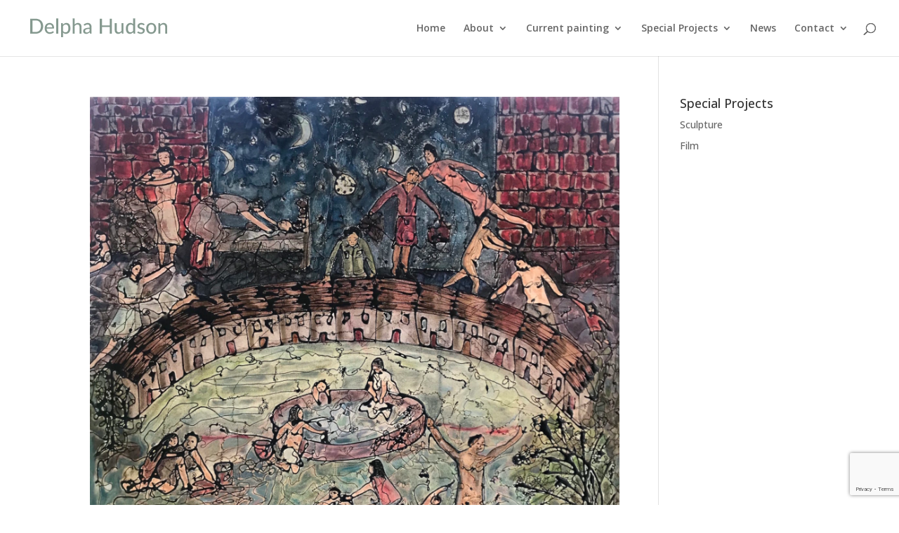

--- FILE ---
content_type: text/html; charset=utf-8
request_url: https://www.google.com/recaptcha/api2/anchor?ar=1&k=6Lfqk7UZAAAAAGnjQ52DXJ2tE_ueH5qqedi-KkyU&co=aHR0cHM6Ly93d3cuZGVscGhhaHVkc29uYXJ0aXN0LmNvLnVrOjQ0Mw..&hl=en&v=N67nZn4AqZkNcbeMu4prBgzg&size=invisible&anchor-ms=20000&execute-ms=30000&cb=5fw1m1x8pcyv
body_size: 48905
content:
<!DOCTYPE HTML><html dir="ltr" lang="en"><head><meta http-equiv="Content-Type" content="text/html; charset=UTF-8">
<meta http-equiv="X-UA-Compatible" content="IE=edge">
<title>reCAPTCHA</title>
<style type="text/css">
/* cyrillic-ext */
@font-face {
  font-family: 'Roboto';
  font-style: normal;
  font-weight: 400;
  font-stretch: 100%;
  src: url(//fonts.gstatic.com/s/roboto/v48/KFO7CnqEu92Fr1ME7kSn66aGLdTylUAMa3GUBHMdazTgWw.woff2) format('woff2');
  unicode-range: U+0460-052F, U+1C80-1C8A, U+20B4, U+2DE0-2DFF, U+A640-A69F, U+FE2E-FE2F;
}
/* cyrillic */
@font-face {
  font-family: 'Roboto';
  font-style: normal;
  font-weight: 400;
  font-stretch: 100%;
  src: url(//fonts.gstatic.com/s/roboto/v48/KFO7CnqEu92Fr1ME7kSn66aGLdTylUAMa3iUBHMdazTgWw.woff2) format('woff2');
  unicode-range: U+0301, U+0400-045F, U+0490-0491, U+04B0-04B1, U+2116;
}
/* greek-ext */
@font-face {
  font-family: 'Roboto';
  font-style: normal;
  font-weight: 400;
  font-stretch: 100%;
  src: url(//fonts.gstatic.com/s/roboto/v48/KFO7CnqEu92Fr1ME7kSn66aGLdTylUAMa3CUBHMdazTgWw.woff2) format('woff2');
  unicode-range: U+1F00-1FFF;
}
/* greek */
@font-face {
  font-family: 'Roboto';
  font-style: normal;
  font-weight: 400;
  font-stretch: 100%;
  src: url(//fonts.gstatic.com/s/roboto/v48/KFO7CnqEu92Fr1ME7kSn66aGLdTylUAMa3-UBHMdazTgWw.woff2) format('woff2');
  unicode-range: U+0370-0377, U+037A-037F, U+0384-038A, U+038C, U+038E-03A1, U+03A3-03FF;
}
/* math */
@font-face {
  font-family: 'Roboto';
  font-style: normal;
  font-weight: 400;
  font-stretch: 100%;
  src: url(//fonts.gstatic.com/s/roboto/v48/KFO7CnqEu92Fr1ME7kSn66aGLdTylUAMawCUBHMdazTgWw.woff2) format('woff2');
  unicode-range: U+0302-0303, U+0305, U+0307-0308, U+0310, U+0312, U+0315, U+031A, U+0326-0327, U+032C, U+032F-0330, U+0332-0333, U+0338, U+033A, U+0346, U+034D, U+0391-03A1, U+03A3-03A9, U+03B1-03C9, U+03D1, U+03D5-03D6, U+03F0-03F1, U+03F4-03F5, U+2016-2017, U+2034-2038, U+203C, U+2040, U+2043, U+2047, U+2050, U+2057, U+205F, U+2070-2071, U+2074-208E, U+2090-209C, U+20D0-20DC, U+20E1, U+20E5-20EF, U+2100-2112, U+2114-2115, U+2117-2121, U+2123-214F, U+2190, U+2192, U+2194-21AE, U+21B0-21E5, U+21F1-21F2, U+21F4-2211, U+2213-2214, U+2216-22FF, U+2308-230B, U+2310, U+2319, U+231C-2321, U+2336-237A, U+237C, U+2395, U+239B-23B7, U+23D0, U+23DC-23E1, U+2474-2475, U+25AF, U+25B3, U+25B7, U+25BD, U+25C1, U+25CA, U+25CC, U+25FB, U+266D-266F, U+27C0-27FF, U+2900-2AFF, U+2B0E-2B11, U+2B30-2B4C, U+2BFE, U+3030, U+FF5B, U+FF5D, U+1D400-1D7FF, U+1EE00-1EEFF;
}
/* symbols */
@font-face {
  font-family: 'Roboto';
  font-style: normal;
  font-weight: 400;
  font-stretch: 100%;
  src: url(//fonts.gstatic.com/s/roboto/v48/KFO7CnqEu92Fr1ME7kSn66aGLdTylUAMaxKUBHMdazTgWw.woff2) format('woff2');
  unicode-range: U+0001-000C, U+000E-001F, U+007F-009F, U+20DD-20E0, U+20E2-20E4, U+2150-218F, U+2190, U+2192, U+2194-2199, U+21AF, U+21E6-21F0, U+21F3, U+2218-2219, U+2299, U+22C4-22C6, U+2300-243F, U+2440-244A, U+2460-24FF, U+25A0-27BF, U+2800-28FF, U+2921-2922, U+2981, U+29BF, U+29EB, U+2B00-2BFF, U+4DC0-4DFF, U+FFF9-FFFB, U+10140-1018E, U+10190-1019C, U+101A0, U+101D0-101FD, U+102E0-102FB, U+10E60-10E7E, U+1D2C0-1D2D3, U+1D2E0-1D37F, U+1F000-1F0FF, U+1F100-1F1AD, U+1F1E6-1F1FF, U+1F30D-1F30F, U+1F315, U+1F31C, U+1F31E, U+1F320-1F32C, U+1F336, U+1F378, U+1F37D, U+1F382, U+1F393-1F39F, U+1F3A7-1F3A8, U+1F3AC-1F3AF, U+1F3C2, U+1F3C4-1F3C6, U+1F3CA-1F3CE, U+1F3D4-1F3E0, U+1F3ED, U+1F3F1-1F3F3, U+1F3F5-1F3F7, U+1F408, U+1F415, U+1F41F, U+1F426, U+1F43F, U+1F441-1F442, U+1F444, U+1F446-1F449, U+1F44C-1F44E, U+1F453, U+1F46A, U+1F47D, U+1F4A3, U+1F4B0, U+1F4B3, U+1F4B9, U+1F4BB, U+1F4BF, U+1F4C8-1F4CB, U+1F4D6, U+1F4DA, U+1F4DF, U+1F4E3-1F4E6, U+1F4EA-1F4ED, U+1F4F7, U+1F4F9-1F4FB, U+1F4FD-1F4FE, U+1F503, U+1F507-1F50B, U+1F50D, U+1F512-1F513, U+1F53E-1F54A, U+1F54F-1F5FA, U+1F610, U+1F650-1F67F, U+1F687, U+1F68D, U+1F691, U+1F694, U+1F698, U+1F6AD, U+1F6B2, U+1F6B9-1F6BA, U+1F6BC, U+1F6C6-1F6CF, U+1F6D3-1F6D7, U+1F6E0-1F6EA, U+1F6F0-1F6F3, U+1F6F7-1F6FC, U+1F700-1F7FF, U+1F800-1F80B, U+1F810-1F847, U+1F850-1F859, U+1F860-1F887, U+1F890-1F8AD, U+1F8B0-1F8BB, U+1F8C0-1F8C1, U+1F900-1F90B, U+1F93B, U+1F946, U+1F984, U+1F996, U+1F9E9, U+1FA00-1FA6F, U+1FA70-1FA7C, U+1FA80-1FA89, U+1FA8F-1FAC6, U+1FACE-1FADC, U+1FADF-1FAE9, U+1FAF0-1FAF8, U+1FB00-1FBFF;
}
/* vietnamese */
@font-face {
  font-family: 'Roboto';
  font-style: normal;
  font-weight: 400;
  font-stretch: 100%;
  src: url(//fonts.gstatic.com/s/roboto/v48/KFO7CnqEu92Fr1ME7kSn66aGLdTylUAMa3OUBHMdazTgWw.woff2) format('woff2');
  unicode-range: U+0102-0103, U+0110-0111, U+0128-0129, U+0168-0169, U+01A0-01A1, U+01AF-01B0, U+0300-0301, U+0303-0304, U+0308-0309, U+0323, U+0329, U+1EA0-1EF9, U+20AB;
}
/* latin-ext */
@font-face {
  font-family: 'Roboto';
  font-style: normal;
  font-weight: 400;
  font-stretch: 100%;
  src: url(//fonts.gstatic.com/s/roboto/v48/KFO7CnqEu92Fr1ME7kSn66aGLdTylUAMa3KUBHMdazTgWw.woff2) format('woff2');
  unicode-range: U+0100-02BA, U+02BD-02C5, U+02C7-02CC, U+02CE-02D7, U+02DD-02FF, U+0304, U+0308, U+0329, U+1D00-1DBF, U+1E00-1E9F, U+1EF2-1EFF, U+2020, U+20A0-20AB, U+20AD-20C0, U+2113, U+2C60-2C7F, U+A720-A7FF;
}
/* latin */
@font-face {
  font-family: 'Roboto';
  font-style: normal;
  font-weight: 400;
  font-stretch: 100%;
  src: url(//fonts.gstatic.com/s/roboto/v48/KFO7CnqEu92Fr1ME7kSn66aGLdTylUAMa3yUBHMdazQ.woff2) format('woff2');
  unicode-range: U+0000-00FF, U+0131, U+0152-0153, U+02BB-02BC, U+02C6, U+02DA, U+02DC, U+0304, U+0308, U+0329, U+2000-206F, U+20AC, U+2122, U+2191, U+2193, U+2212, U+2215, U+FEFF, U+FFFD;
}
/* cyrillic-ext */
@font-face {
  font-family: 'Roboto';
  font-style: normal;
  font-weight: 500;
  font-stretch: 100%;
  src: url(//fonts.gstatic.com/s/roboto/v48/KFO7CnqEu92Fr1ME7kSn66aGLdTylUAMa3GUBHMdazTgWw.woff2) format('woff2');
  unicode-range: U+0460-052F, U+1C80-1C8A, U+20B4, U+2DE0-2DFF, U+A640-A69F, U+FE2E-FE2F;
}
/* cyrillic */
@font-face {
  font-family: 'Roboto';
  font-style: normal;
  font-weight: 500;
  font-stretch: 100%;
  src: url(//fonts.gstatic.com/s/roboto/v48/KFO7CnqEu92Fr1ME7kSn66aGLdTylUAMa3iUBHMdazTgWw.woff2) format('woff2');
  unicode-range: U+0301, U+0400-045F, U+0490-0491, U+04B0-04B1, U+2116;
}
/* greek-ext */
@font-face {
  font-family: 'Roboto';
  font-style: normal;
  font-weight: 500;
  font-stretch: 100%;
  src: url(//fonts.gstatic.com/s/roboto/v48/KFO7CnqEu92Fr1ME7kSn66aGLdTylUAMa3CUBHMdazTgWw.woff2) format('woff2');
  unicode-range: U+1F00-1FFF;
}
/* greek */
@font-face {
  font-family: 'Roboto';
  font-style: normal;
  font-weight: 500;
  font-stretch: 100%;
  src: url(//fonts.gstatic.com/s/roboto/v48/KFO7CnqEu92Fr1ME7kSn66aGLdTylUAMa3-UBHMdazTgWw.woff2) format('woff2');
  unicode-range: U+0370-0377, U+037A-037F, U+0384-038A, U+038C, U+038E-03A1, U+03A3-03FF;
}
/* math */
@font-face {
  font-family: 'Roboto';
  font-style: normal;
  font-weight: 500;
  font-stretch: 100%;
  src: url(//fonts.gstatic.com/s/roboto/v48/KFO7CnqEu92Fr1ME7kSn66aGLdTylUAMawCUBHMdazTgWw.woff2) format('woff2');
  unicode-range: U+0302-0303, U+0305, U+0307-0308, U+0310, U+0312, U+0315, U+031A, U+0326-0327, U+032C, U+032F-0330, U+0332-0333, U+0338, U+033A, U+0346, U+034D, U+0391-03A1, U+03A3-03A9, U+03B1-03C9, U+03D1, U+03D5-03D6, U+03F0-03F1, U+03F4-03F5, U+2016-2017, U+2034-2038, U+203C, U+2040, U+2043, U+2047, U+2050, U+2057, U+205F, U+2070-2071, U+2074-208E, U+2090-209C, U+20D0-20DC, U+20E1, U+20E5-20EF, U+2100-2112, U+2114-2115, U+2117-2121, U+2123-214F, U+2190, U+2192, U+2194-21AE, U+21B0-21E5, U+21F1-21F2, U+21F4-2211, U+2213-2214, U+2216-22FF, U+2308-230B, U+2310, U+2319, U+231C-2321, U+2336-237A, U+237C, U+2395, U+239B-23B7, U+23D0, U+23DC-23E1, U+2474-2475, U+25AF, U+25B3, U+25B7, U+25BD, U+25C1, U+25CA, U+25CC, U+25FB, U+266D-266F, U+27C0-27FF, U+2900-2AFF, U+2B0E-2B11, U+2B30-2B4C, U+2BFE, U+3030, U+FF5B, U+FF5D, U+1D400-1D7FF, U+1EE00-1EEFF;
}
/* symbols */
@font-face {
  font-family: 'Roboto';
  font-style: normal;
  font-weight: 500;
  font-stretch: 100%;
  src: url(//fonts.gstatic.com/s/roboto/v48/KFO7CnqEu92Fr1ME7kSn66aGLdTylUAMaxKUBHMdazTgWw.woff2) format('woff2');
  unicode-range: U+0001-000C, U+000E-001F, U+007F-009F, U+20DD-20E0, U+20E2-20E4, U+2150-218F, U+2190, U+2192, U+2194-2199, U+21AF, U+21E6-21F0, U+21F3, U+2218-2219, U+2299, U+22C4-22C6, U+2300-243F, U+2440-244A, U+2460-24FF, U+25A0-27BF, U+2800-28FF, U+2921-2922, U+2981, U+29BF, U+29EB, U+2B00-2BFF, U+4DC0-4DFF, U+FFF9-FFFB, U+10140-1018E, U+10190-1019C, U+101A0, U+101D0-101FD, U+102E0-102FB, U+10E60-10E7E, U+1D2C0-1D2D3, U+1D2E0-1D37F, U+1F000-1F0FF, U+1F100-1F1AD, U+1F1E6-1F1FF, U+1F30D-1F30F, U+1F315, U+1F31C, U+1F31E, U+1F320-1F32C, U+1F336, U+1F378, U+1F37D, U+1F382, U+1F393-1F39F, U+1F3A7-1F3A8, U+1F3AC-1F3AF, U+1F3C2, U+1F3C4-1F3C6, U+1F3CA-1F3CE, U+1F3D4-1F3E0, U+1F3ED, U+1F3F1-1F3F3, U+1F3F5-1F3F7, U+1F408, U+1F415, U+1F41F, U+1F426, U+1F43F, U+1F441-1F442, U+1F444, U+1F446-1F449, U+1F44C-1F44E, U+1F453, U+1F46A, U+1F47D, U+1F4A3, U+1F4B0, U+1F4B3, U+1F4B9, U+1F4BB, U+1F4BF, U+1F4C8-1F4CB, U+1F4D6, U+1F4DA, U+1F4DF, U+1F4E3-1F4E6, U+1F4EA-1F4ED, U+1F4F7, U+1F4F9-1F4FB, U+1F4FD-1F4FE, U+1F503, U+1F507-1F50B, U+1F50D, U+1F512-1F513, U+1F53E-1F54A, U+1F54F-1F5FA, U+1F610, U+1F650-1F67F, U+1F687, U+1F68D, U+1F691, U+1F694, U+1F698, U+1F6AD, U+1F6B2, U+1F6B9-1F6BA, U+1F6BC, U+1F6C6-1F6CF, U+1F6D3-1F6D7, U+1F6E0-1F6EA, U+1F6F0-1F6F3, U+1F6F7-1F6FC, U+1F700-1F7FF, U+1F800-1F80B, U+1F810-1F847, U+1F850-1F859, U+1F860-1F887, U+1F890-1F8AD, U+1F8B0-1F8BB, U+1F8C0-1F8C1, U+1F900-1F90B, U+1F93B, U+1F946, U+1F984, U+1F996, U+1F9E9, U+1FA00-1FA6F, U+1FA70-1FA7C, U+1FA80-1FA89, U+1FA8F-1FAC6, U+1FACE-1FADC, U+1FADF-1FAE9, U+1FAF0-1FAF8, U+1FB00-1FBFF;
}
/* vietnamese */
@font-face {
  font-family: 'Roboto';
  font-style: normal;
  font-weight: 500;
  font-stretch: 100%;
  src: url(//fonts.gstatic.com/s/roboto/v48/KFO7CnqEu92Fr1ME7kSn66aGLdTylUAMa3OUBHMdazTgWw.woff2) format('woff2');
  unicode-range: U+0102-0103, U+0110-0111, U+0128-0129, U+0168-0169, U+01A0-01A1, U+01AF-01B0, U+0300-0301, U+0303-0304, U+0308-0309, U+0323, U+0329, U+1EA0-1EF9, U+20AB;
}
/* latin-ext */
@font-face {
  font-family: 'Roboto';
  font-style: normal;
  font-weight: 500;
  font-stretch: 100%;
  src: url(//fonts.gstatic.com/s/roboto/v48/KFO7CnqEu92Fr1ME7kSn66aGLdTylUAMa3KUBHMdazTgWw.woff2) format('woff2');
  unicode-range: U+0100-02BA, U+02BD-02C5, U+02C7-02CC, U+02CE-02D7, U+02DD-02FF, U+0304, U+0308, U+0329, U+1D00-1DBF, U+1E00-1E9F, U+1EF2-1EFF, U+2020, U+20A0-20AB, U+20AD-20C0, U+2113, U+2C60-2C7F, U+A720-A7FF;
}
/* latin */
@font-face {
  font-family: 'Roboto';
  font-style: normal;
  font-weight: 500;
  font-stretch: 100%;
  src: url(//fonts.gstatic.com/s/roboto/v48/KFO7CnqEu92Fr1ME7kSn66aGLdTylUAMa3yUBHMdazQ.woff2) format('woff2');
  unicode-range: U+0000-00FF, U+0131, U+0152-0153, U+02BB-02BC, U+02C6, U+02DA, U+02DC, U+0304, U+0308, U+0329, U+2000-206F, U+20AC, U+2122, U+2191, U+2193, U+2212, U+2215, U+FEFF, U+FFFD;
}
/* cyrillic-ext */
@font-face {
  font-family: 'Roboto';
  font-style: normal;
  font-weight: 900;
  font-stretch: 100%;
  src: url(//fonts.gstatic.com/s/roboto/v48/KFO7CnqEu92Fr1ME7kSn66aGLdTylUAMa3GUBHMdazTgWw.woff2) format('woff2');
  unicode-range: U+0460-052F, U+1C80-1C8A, U+20B4, U+2DE0-2DFF, U+A640-A69F, U+FE2E-FE2F;
}
/* cyrillic */
@font-face {
  font-family: 'Roboto';
  font-style: normal;
  font-weight: 900;
  font-stretch: 100%;
  src: url(//fonts.gstatic.com/s/roboto/v48/KFO7CnqEu92Fr1ME7kSn66aGLdTylUAMa3iUBHMdazTgWw.woff2) format('woff2');
  unicode-range: U+0301, U+0400-045F, U+0490-0491, U+04B0-04B1, U+2116;
}
/* greek-ext */
@font-face {
  font-family: 'Roboto';
  font-style: normal;
  font-weight: 900;
  font-stretch: 100%;
  src: url(//fonts.gstatic.com/s/roboto/v48/KFO7CnqEu92Fr1ME7kSn66aGLdTylUAMa3CUBHMdazTgWw.woff2) format('woff2');
  unicode-range: U+1F00-1FFF;
}
/* greek */
@font-face {
  font-family: 'Roboto';
  font-style: normal;
  font-weight: 900;
  font-stretch: 100%;
  src: url(//fonts.gstatic.com/s/roboto/v48/KFO7CnqEu92Fr1ME7kSn66aGLdTylUAMa3-UBHMdazTgWw.woff2) format('woff2');
  unicode-range: U+0370-0377, U+037A-037F, U+0384-038A, U+038C, U+038E-03A1, U+03A3-03FF;
}
/* math */
@font-face {
  font-family: 'Roboto';
  font-style: normal;
  font-weight: 900;
  font-stretch: 100%;
  src: url(//fonts.gstatic.com/s/roboto/v48/KFO7CnqEu92Fr1ME7kSn66aGLdTylUAMawCUBHMdazTgWw.woff2) format('woff2');
  unicode-range: U+0302-0303, U+0305, U+0307-0308, U+0310, U+0312, U+0315, U+031A, U+0326-0327, U+032C, U+032F-0330, U+0332-0333, U+0338, U+033A, U+0346, U+034D, U+0391-03A1, U+03A3-03A9, U+03B1-03C9, U+03D1, U+03D5-03D6, U+03F0-03F1, U+03F4-03F5, U+2016-2017, U+2034-2038, U+203C, U+2040, U+2043, U+2047, U+2050, U+2057, U+205F, U+2070-2071, U+2074-208E, U+2090-209C, U+20D0-20DC, U+20E1, U+20E5-20EF, U+2100-2112, U+2114-2115, U+2117-2121, U+2123-214F, U+2190, U+2192, U+2194-21AE, U+21B0-21E5, U+21F1-21F2, U+21F4-2211, U+2213-2214, U+2216-22FF, U+2308-230B, U+2310, U+2319, U+231C-2321, U+2336-237A, U+237C, U+2395, U+239B-23B7, U+23D0, U+23DC-23E1, U+2474-2475, U+25AF, U+25B3, U+25B7, U+25BD, U+25C1, U+25CA, U+25CC, U+25FB, U+266D-266F, U+27C0-27FF, U+2900-2AFF, U+2B0E-2B11, U+2B30-2B4C, U+2BFE, U+3030, U+FF5B, U+FF5D, U+1D400-1D7FF, U+1EE00-1EEFF;
}
/* symbols */
@font-face {
  font-family: 'Roboto';
  font-style: normal;
  font-weight: 900;
  font-stretch: 100%;
  src: url(//fonts.gstatic.com/s/roboto/v48/KFO7CnqEu92Fr1ME7kSn66aGLdTylUAMaxKUBHMdazTgWw.woff2) format('woff2');
  unicode-range: U+0001-000C, U+000E-001F, U+007F-009F, U+20DD-20E0, U+20E2-20E4, U+2150-218F, U+2190, U+2192, U+2194-2199, U+21AF, U+21E6-21F0, U+21F3, U+2218-2219, U+2299, U+22C4-22C6, U+2300-243F, U+2440-244A, U+2460-24FF, U+25A0-27BF, U+2800-28FF, U+2921-2922, U+2981, U+29BF, U+29EB, U+2B00-2BFF, U+4DC0-4DFF, U+FFF9-FFFB, U+10140-1018E, U+10190-1019C, U+101A0, U+101D0-101FD, U+102E0-102FB, U+10E60-10E7E, U+1D2C0-1D2D3, U+1D2E0-1D37F, U+1F000-1F0FF, U+1F100-1F1AD, U+1F1E6-1F1FF, U+1F30D-1F30F, U+1F315, U+1F31C, U+1F31E, U+1F320-1F32C, U+1F336, U+1F378, U+1F37D, U+1F382, U+1F393-1F39F, U+1F3A7-1F3A8, U+1F3AC-1F3AF, U+1F3C2, U+1F3C4-1F3C6, U+1F3CA-1F3CE, U+1F3D4-1F3E0, U+1F3ED, U+1F3F1-1F3F3, U+1F3F5-1F3F7, U+1F408, U+1F415, U+1F41F, U+1F426, U+1F43F, U+1F441-1F442, U+1F444, U+1F446-1F449, U+1F44C-1F44E, U+1F453, U+1F46A, U+1F47D, U+1F4A3, U+1F4B0, U+1F4B3, U+1F4B9, U+1F4BB, U+1F4BF, U+1F4C8-1F4CB, U+1F4D6, U+1F4DA, U+1F4DF, U+1F4E3-1F4E6, U+1F4EA-1F4ED, U+1F4F7, U+1F4F9-1F4FB, U+1F4FD-1F4FE, U+1F503, U+1F507-1F50B, U+1F50D, U+1F512-1F513, U+1F53E-1F54A, U+1F54F-1F5FA, U+1F610, U+1F650-1F67F, U+1F687, U+1F68D, U+1F691, U+1F694, U+1F698, U+1F6AD, U+1F6B2, U+1F6B9-1F6BA, U+1F6BC, U+1F6C6-1F6CF, U+1F6D3-1F6D7, U+1F6E0-1F6EA, U+1F6F0-1F6F3, U+1F6F7-1F6FC, U+1F700-1F7FF, U+1F800-1F80B, U+1F810-1F847, U+1F850-1F859, U+1F860-1F887, U+1F890-1F8AD, U+1F8B0-1F8BB, U+1F8C0-1F8C1, U+1F900-1F90B, U+1F93B, U+1F946, U+1F984, U+1F996, U+1F9E9, U+1FA00-1FA6F, U+1FA70-1FA7C, U+1FA80-1FA89, U+1FA8F-1FAC6, U+1FACE-1FADC, U+1FADF-1FAE9, U+1FAF0-1FAF8, U+1FB00-1FBFF;
}
/* vietnamese */
@font-face {
  font-family: 'Roboto';
  font-style: normal;
  font-weight: 900;
  font-stretch: 100%;
  src: url(//fonts.gstatic.com/s/roboto/v48/KFO7CnqEu92Fr1ME7kSn66aGLdTylUAMa3OUBHMdazTgWw.woff2) format('woff2');
  unicode-range: U+0102-0103, U+0110-0111, U+0128-0129, U+0168-0169, U+01A0-01A1, U+01AF-01B0, U+0300-0301, U+0303-0304, U+0308-0309, U+0323, U+0329, U+1EA0-1EF9, U+20AB;
}
/* latin-ext */
@font-face {
  font-family: 'Roboto';
  font-style: normal;
  font-weight: 900;
  font-stretch: 100%;
  src: url(//fonts.gstatic.com/s/roboto/v48/KFO7CnqEu92Fr1ME7kSn66aGLdTylUAMa3KUBHMdazTgWw.woff2) format('woff2');
  unicode-range: U+0100-02BA, U+02BD-02C5, U+02C7-02CC, U+02CE-02D7, U+02DD-02FF, U+0304, U+0308, U+0329, U+1D00-1DBF, U+1E00-1E9F, U+1EF2-1EFF, U+2020, U+20A0-20AB, U+20AD-20C0, U+2113, U+2C60-2C7F, U+A720-A7FF;
}
/* latin */
@font-face {
  font-family: 'Roboto';
  font-style: normal;
  font-weight: 900;
  font-stretch: 100%;
  src: url(//fonts.gstatic.com/s/roboto/v48/KFO7CnqEu92Fr1ME7kSn66aGLdTylUAMa3yUBHMdazQ.woff2) format('woff2');
  unicode-range: U+0000-00FF, U+0131, U+0152-0153, U+02BB-02BC, U+02C6, U+02DA, U+02DC, U+0304, U+0308, U+0329, U+2000-206F, U+20AC, U+2122, U+2191, U+2193, U+2212, U+2215, U+FEFF, U+FFFD;
}

</style>
<link rel="stylesheet" type="text/css" href="https://www.gstatic.com/recaptcha/releases/N67nZn4AqZkNcbeMu4prBgzg/styles__ltr.css">
<script nonce="ZoiNApZTeylPy46JRlbk5A" type="text/javascript">window['__recaptcha_api'] = 'https://www.google.com/recaptcha/api2/';</script>
<script type="text/javascript" src="https://www.gstatic.com/recaptcha/releases/N67nZn4AqZkNcbeMu4prBgzg/recaptcha__en.js" nonce="ZoiNApZTeylPy46JRlbk5A">
      
    </script></head>
<body><div id="rc-anchor-alert" class="rc-anchor-alert"></div>
<input type="hidden" id="recaptcha-token" value="[base64]">
<script type="text/javascript" nonce="ZoiNApZTeylPy46JRlbk5A">
      recaptcha.anchor.Main.init("[\x22ainput\x22,[\x22bgdata\x22,\x22\x22,\[base64]/[base64]/[base64]/ZyhXLGgpOnEoW04sMjEsbF0sVywwKSxoKSxmYWxzZSxmYWxzZSl9Y2F0Y2goayl7RygzNTgsVyk/[base64]/[base64]/[base64]/[base64]/[base64]/[base64]/[base64]/bmV3IEJbT10oRFswXSk6dz09Mj9uZXcgQltPXShEWzBdLERbMV0pOnc9PTM/bmV3IEJbT10oRFswXSxEWzFdLERbMl0pOnc9PTQ/[base64]/[base64]/[base64]/[base64]/[base64]\\u003d\x22,\[base64]\x22,\x22woHChVjDt8Kqf0/CusO5VR/[base64]/DvVzCksKowo/DkgVUHHXDvMOof3MdCsKzdRoewqPDjyHCn8KMPmvCr8OZEcOJw5zCmMObw5fDncKOwqXClER+wqU/L8KQw4wFwrl3wrjCognDtsOebi7CjsOfa37DjsOKbXJ2JMOIR8KiwqXCvMOlw5bDsV4cJ0DDscKswoJewovDlnfCg8Kuw6PDhMOjwrM4w57DsMKKSRvDvRhQLz/DuiJow4RBNmDDrSvCrcKPdSHDtMKPwooHIRtzG8OYDcKXw43DmcKowpfCpkUJclLCgMODNcKfwoZkZWLCjcKqwrXDoxESYAjDrMO9YsKdwp7CmBVewrtnwpDCoMOhR8Oiw5/CiVPCrSEPw4DDlgxDwrDDocKvwrXCvcKkWsOVwrnClFTCo3fCq3F0w6XDgGrCvcKnHGYMe8O+w4DDlhhjJRHDvsOaDMKUwoXDmTTDsMOjH8OED2lbVcOXc8OEfCc+QMOMIsKdwo/CmMKMwrDDoxRIw5pjw7/DgsO0DMKPW8K6A8OeF8OaU8Krw73DmGPCkmPDjWB+KcKqw6jCg8O2woPDtcKgcsOJwp3Dp0M0KCrClhrDrwNHCcKcw4bDuRXDqWY8K8OrwrtvwphoQinCnW8pQ8KWwpPCm8Ouw7hEa8KRDcKMw6x0wo0bwrHDgsKLwpMdTGrChcK4wpsywp0CO8OcQMKhw5/Drg87Y8OkLcKyw7zDocOPVC9Kw53DnQzDngHCjQNEClMsGwjDn8O6ExoTwoXCkUPCm2jCusKCwprDmcKnWS/[base64]/DrMOnwp5TwoB5cMOyJcK7w4s5w5M7wrHDszzDm8KkFQ5Kwq/[base64]/DiHXCrsKKW8O4w7nCmi/[base64]/[base64]/[base64]/KRbCqEXCuUHDkMKbw73DqsOXF8KJwpU+B8OuL8O1wp3CoGbCoS9tF8KuwoA3IFZeRE0sMMOpUULDkcOjw6E5w4RnwrJpNg/[base64]/Ch8Onw43Cg8KuVzhmw6FIB8OLw7LDkQ/[base64]/CtXVDwrYwYcOmOHvDh8KGw4zCnsO+w6PCr8OXKMOIEcOxw53CmzTDvMKDw7tNO0VuwpjCnsOnccOUGMOOH8KrwpQ0Ek4BXDhCFR7DgAHDmnfCucKGwpfCq07Dm8OwbMKbfMK3GD4dw7A8GlMJwqwDwr3CpcOUwrNfYmzDscOGwoXCskjCtMOtwoZwO8Olw5prWsKeQT/DugBuwqkmeGzDiX3CtRTCjMKuFMKrA2HDgsOuwrPDklFpw4fCj8KGwp7Ck8ORYsKFLXlSPcKlw4t6KWzCuR/Cs1/DrMO7K3U+wppyQ0JXAsKhwqPCiMOeU0nCqRQlYTIgYjzDuU4CamXDl1fDqRxmElnCvcODwqzDrcObwq/Ci29Iw5/CpcKYwoAJPcOsHcKswpYcwo5Yw7TDscOtwoxeAkcoVsOIXyAtwr1vwoBycy9JaxLChH3CpcKIw6BsOS4iwrrCq8OIw48Aw5HCscO5wqUXasOIZ3rDqCwjQ3bDmlrDpsO4w6ctwoNNYwNdwp/[base64]/w5/CksOxC8Kpw4bCl3TDnsOEYcOGFjnDnHMywotwwp1/[base64]/Dp8Khwq7DkzQVwrMQw7YswoFKDmxQw4bDjcKWSQxWw5xzVztfKMKvbMOuw60wTGnDsMK8e33Cj2E5MMKgfGvClcOGLcKxSzZdQFfCrMKjalJ7w5zCuiTClcOPIyjDv8KnSnJ3w6sDw4wAw44gwoBZZsOLclrDucK3EsO6B1Ndwp/DiwHCv8Ojw7F9w4EDY8Oxw6xOw59YwrjDtsKzwqNpCXVgw5/DtcKRRsKNYjTClDlawp/CmsO3w4tCMl1uw5/Cu8KtdTh/w7LDlMKBBcKrw7/DslIncwHDosKOecKuw47Cp3vCqMKjw6HCnMOgfwFnaMKFw4x1wpjCs8OxwqrCuQrCjcKbwpppKcKDwq1rQ8K7woNEcsKKA8KBwoVdKsOrZMKew5XDpiYMw5Niw5lwwq8DAcOewo5Jw6ccw5ZJwqDDrsO9wp5EUV/Cn8KLw5grSsKqw4o9wpwgw6nClHXCnG1fwpDDicO3w4Bbw7ARB8KDQ8K0w4PCnxTCnH7DuCjCnMKcAMKscsKtGMO1KcOOw7F9w6/[base64]/Dl8OiwrsZaGcAKifCvMOCw64hCcKTCk8Yw74nw5vDucKww4o+w7JdwpHCosK7w5nCncO/w64rOHfDjFXCuj8Aw4lBw4xZw43Dvmofwp8kQ8KOfcOfwqjCsSVffMKMPcKvwrZZw5tJw5BLw7/CoXs6wrdJEmRCbcOEX8Odwp/Di3oLRsOsE0V7Jmx8ET8Hwr3Cl8Khw44Nw4xPYm4KecKNw71Jw7ICwoLCsl1aw7HCiTkawqPCgRIYLTQeQCp0Rjpow7V3RMOsWMKFJU3Cv1/CmMOXwq0aHW7Dv2Y5w6rDuMKswpjDtsKuw5zDi8OSw7kuwqLCoyrCv8OwVsOJwqNsw5Ibw4t9A8OhZ2TDlzZUw67CgcOoFl3CiD5owrASBMOXw5fDmUHCicKkcSLDisOmWHDDrMOEEC/CjRHDiW48bcKmw64Cw6fDiDLCg8OpwqPCvsKgSsOYwqtEwqrDgsOmwppQw5vCksKNasKbwpQqaMOxXSV6w73Ck8O5wqAsC17DpELCsh0WfAIcw4/CgMK8wp7CssKqdcKUw5rDjEhiN8K/wqx7woPCm8OpIRHCosKrw67CrgM/w4LCpmVzwqU7C8Krw4h4CsOnaMK5NcO0AMOxw4TDlz/Cv8OuTkAOJUPCtMONZMK3PEMoewAEw6ZCwohMKcObw79mNDAiJ8KPWMOSw6zDjBPCvMOrwobCtAPDghfDqsOLAsOpwqFOYcKZecKaWBTDrcOgwp3DoDNTw77DpsK/cwTDqsK2wrDCl1TDg8KGZTYaw6xIJMOLwq0Vw43DoBbDpjFaV8O8woUFE8KAe27CjBJRw7XCicOMI8KAwovCtwnDjsO1GGnDgi/CrsKkGcOiBcO0wrbCu8KkJMOywpjChsKhw4XCthvDtcOZKH5SVgzCrBUkwp5qw6QXwpLCniZYcMKmIMOuEcOAw5Yha8ONw6fCv8KTHUXDkMKxw7JFMMKWIBVIwoJAXMKAZjxAXAIOwrwSbwgZQ8OREMK2ecO3wqPCoMOEw7xtwp08U8OIw7BsQEtBwoDDlmtFE8O/[base64]/DiMOXwrN7TT/ChcOnZBXDmsOHfcKIYSVQS8Kgwo7DlcKINlfCicOLwpcvTF7Dg8O0IAnCksKxWSTDjMKAwqhNwqTDlUDDtSZfw7kcEcOuw6Znw75gCsOdYUsRQFwWf8OwQEIlVsOpwp4GCRXCgEnCjwsPdDkcw6/CvMK1RsKdw7NKWsK7wrQOVAzCmWbClW8Uwpxvw73Cqz3DlMKvw4XDsh3CoQ7CnxAELsOPbcKkwq00UF/DhsKCCsOawpPCnBkEw4/DqsKXIjMlwqt8X8Kww7hDwo7Cqw/DkUzDrEPDqS85w6FhICrCqWzCn8KCw4NObzXDjcKlSxsBwrHChMKHw6PDrwplcMKGwrZ/w5MZFcOkAcO5aMKxwpRCHMOsAMOydcObwoPCj8KJUBQObBtwLRxHwrh/wqvCgMKvYsOBVAPDnMKLT18lCcOlJcKPw4TCjsOLNTt0w63DrTzDr2zDv8K9wprCq0Znwq8zdgrCtXvCmsORwrhpcyoMJUDDjkXDvFjDm8OaUMOwwrXCtQl/wq3CjcOVEsKJFcOUw5dwBsOlQmMnAcKBwppfc3w6DcOjwoBQPU8Uw5jDpFlFwpnDmsKvS8OeU17CpmcbFj3DuyN/[base64]/aHTCvMODO8K4Z0vCusOPDMOjH3PDpcKaC8KiYS3DucO8KsOZw6Fzw6gcwrvDtMOJGcK4wokuw6JUclTCs8OwccOewoPCtcOfw519w6bCp8OaUEQ5wp7Du8O6wqUCwpPDisOww5xbwqHDqknDllMxBjsCwow9wp/DgyjCo2XCgT1qSXJ7acO+JcKmwo7DlRTCtC/Dn8OpIn0YLMOWAT8MwpUMVVEDwqAGwovCusK7w5rDmMOaTwBZw47CgsOFw659B8KLEyDCpsOBw7Y3wolwThjDkMOaGj9GBCDDtWvCtRkrw78zw5pFPMOSwqcjW8OXw49da8KEw7BJFxE9ajwnwrXDh1A3d1jCslIyXMKjSCcCN2ZgIhd/OcK0w5PCv8KkwrZrw7tZNMOmNMOWwr96wrTDhcOiEgktEHnCncO+w5lIScKDwq7CmGR6w6jDnyPCpMKHCcKnw6JJRG8YKQNtwodeZibCjcKXO8OKL8KeTsKEwq7DgcOIWn1/OhXCqMOndVHCqSLDmgJIw5B9KsOrw4dHw5rCvXhVw5/DnsOdwrFSHMOJw5vCgVfCocKBw5J/WzEDwqbDlsOiwrnCnhARe18cDGvCi8KWwqHCpcOywoFMw4oqw4HDhMO+w5RRZ23CmUnDnmx9f1XCqsKmGcKQP015wq/DpmZhTxTCoMKuwoQbYsOyNTx+IGZ/wrJgwr7CpsOJw7HDszsIw4rDtsOtw4XCszkIRy1fwrrDi2pAw7IpEMO9d8K8QDFRw4LDmMKEdj9rTyrCjMOyYRTCkMOqeWpoUVMkwp8EGlvDmMO2ecOXw74kwq3Dv8KDT3TCillyXCtbAsKkw6XDkF/[base64]/[base64]/DjFd7T0lJWcKVfcO9ayzCpkjCuGkLBB0sw5TDkHwLA8K3AcO3RDLDilx/GsKSwqkIUMOrw6tkXsOswo/DiW1QfmtsAjwYGMKCw4jDr8K7QsOtwolGw5nDvwPCpjdPw7PCpmHDgMODwo1AwqnDshzCnnRNwp8ww5LDniIAwpoFw5nDinDCq3MIJEJpFAR3wqXDkMOTLsKKVAYjXcO3wo/CuMOAw4/CisO9wotyAXjCi2I3woEPGsOaw4DDixHDm8KXw5tTw63CqcKMJRnDv8KUwrLCu2t3T07DlcOxw6ElPHAfWcO0w6nDjcOvLGZuwoHDrsOhwrvClMKrwqIZPsOZXsOxw5M+w7rDhkhRR3lcPcOmGWTDrsOQKXhYwrbDj8Kcw5RMeDrDsw3DnMOiJMOfNB/[base64]/Xw7DlzZdCcKVw4XCvAJCD1PCgDvDh8Kqwo4nwqwsKzFZfcKtw4YWw51gw6tIWz0fdsOHwrNlw4XDusO+csKJXwckUcK0FjtbXgjDi8OdBcODOsOHe8Kcwr/Ct8OGw6FFw6UdwqDDlWJ/[base64]/CqmszecK4WMKcCsONOHgAJsKcHRFkw6F1wqlLCMKBwpfCrsOBZcOvw6fCp3xkKQzCh1jDh8O8dAvCvMKHBVB3KsOcwrUHEn3Dsl7ClAPDj8KwLHzCn8ORwqEVExUELgLDuAfDicOsAC9Sw5dTLnTCucKzw5N+w6g5fMKewoQtwrrCosOCw4I9CEVAfRTDvcKGOw/[base64]/DmQ3CpAsbUB3CuTnCoxVWFsO0UBQ8wqxIw4VPw5zDnDvCkFbDiMOKWFwTccOPA0zDpW8eew4OwprCtcOOMUg5XMKNZMOjw74xw4zCo8OTw5xuIDIQIFEsI8OKc8KAA8O7WkPDs0HClWvCqUQNHQ0Hw6t1N3vDq1hMLsKTwq8ERMKtwo5mwpBqw5XCsMKRwr/CjxDClUrDtR53w61uwpHDocO2w5nCmjEJwq/DnHfCpMKaw4xlw6vCnWLDrRcOUVEYPgLCgMKrw6hYwp3DmQDDkMOmwoJew6vDrcKPJ8K7JcO7UxjClik4w6nCq8KgwpbDlcKoQcOxCBtAwrA5NBnClcKywro/w6DDiivCoXLCscOxJcOTw7Eawot2eU7Cs2TDoAdWLhPCsmTCpcKxGCjDi2FBw5DDmcOrw4PCki9Fw4VLBHHConZCwo/Dt8KUMsOQRH44Gx/[base64]/CvCTDhcOnwqbDmS7Do1oKK34Ow5c2J8ODHsKmw74Ow79qwrTDh8KEw5sjw7fCjlE4w6lRbMKEPSnDogFHw7pywrd1VzXDjSYdwoI+QMOOwqsHNMO5wosOw7ERQsKkXFY4JcKdEMKERxtzw5RZOmLDo8OTVsKqw6HCpV/CoWPCiMKZw4zDoBgzNMOMw4DDt8O9T8OGwoVFwq3DjsONSsKuTsO9w4bDtcOVZRAXwql8eMK4GMO3w67DhcK8DRh4S8KRZMOsw4wgwo/DiMKkDMKZcsK/JmXDj8K1wq5SScKpJSZNT8ODw7twwokQT8OPFMO4wqNXwok2w5vDrsOwd2zDosOMwrMNBwPDhsOwIsOIdBXCi3fCtsK9TV85HsKILcKaWwwBVMOuJcKRfsKNL8OZKwg4CF4cQ8OZGjU0ZT/DnX5rw4IFYQdYWMOOQ3/CtQtTw6R+w4tmdSR5w43DhsKMf25xwrRkw5Row7zDlxLDi27DnMOeUz/[base64]/wp3DqFk5NEN4Allpwrt5Zjptw5/CpSdDXljDh03CjMO+wqtsw7TDrMOiNcOZw4pWwprDsh1UwqzCnUPCvVQmw55EwoUSesK+b8KJQ8KTwrc7w6HCvlMnw6nDpRQQw7kLw58eIsOYw6NcYsKZDsK0wpR/A8KwGkfCpyzCt8KCw4MbAsOLwoPDgV7Dt8KRacO1CcKCwqY9AjxUwrJNwrPCrsOVwqJdw7JybGkaBQnCrMKvZ8OZw6XCsMKtw6RWwr0QO8KVGSTCkcK7w5jDt8O2wq4bBMK5WDPCicK2wpfDvUVlDsKQFAbDh1TCnMKjDUs/w7RAPsKxwrnCpWVpLX5lwp/CvjHDl8KVw7vCviPCk8OpEjvDpFYdw5l8w5LCumDDqcOlwoLCqsKOShohK8OMAHUWw6bDtcOtQTMmwr81wqLCicKRO0sSAcOGwpcqCMKnBgwBw4HDu8OFwrlLYcO5ZMObwoQVw7RHSsO/w58tw6nDg8O6BmbCicKjw5hGwpBiw6/CgsKaKF1nLcOdH8KPLXvCoS3Dj8K7wqYqwoBlw5jCq1AgSjHClsO3wpfDoMK1wrjCtBoUR00mw7h0w4nCtURhL0XChFHDhsOxw5vDuAvCmMOTKW7CpMKjXgzDhsO5w4xYTsOQw6zDglbDvsO/bMOUe8OKwrjDt2LCu8K3bcONw5rDrQ9Zw65UccObwozCgUshwoY+wp/CgEPDtjkLw47CkEjDnwEVSsKtNAjCtHtgG8KMEXchNsKrPsKlZVLCpz7Dj8ObZ0JTw7lcwqQWGMKnwrTCrcKNVXfDkMOVw6Rcw4cqwp9dahrCrcKnwoUowrfDpQ/CkTPCo8OfOsKmUwl4WhRxw43DvQ4bwpzDqMKGwqbDsT1zBWLCkcOAD8KjwpZBa2Qoa8KUZMOVRAFqSzLDk8OFa0JQwpJZw7UGRcKSw4/DisO+SsKrwoAKYMO8wo7CmyDDrklpF3h2D8Kvw6xKw5QuOUwQw6DDvFLCnsOjJMOwWD/ClsK+w7oow7I8KcOjFHTDrnzCvMOFwqJKYMO4I2lUw67Cr8Ozw6tzw5vDgcKdesK9Py5IwqRNI05ewpNWw6TCkwDDoirCssKbwrvDnsOBbC7DrMOHVH1sw63CvB4nwrsmUT5Bw5TDrsOGw6vDlMKcd8Kewq/Ct8OAUsO/dcOAD8OKwqgIE8O9FMKzD8O0WUPCiHfDi0rCucOJeTvCkMK5P3fDvsO4MsKrY8KHFsOUwozDhSnDgMOGwo0IMMKnbsODO3sUUMOKw7TCmsKHwqM2wq3DtifCmMOpIg/DusK0dXd4wpLCg8KowqUFw57Ctm3Cm8O3w4dJw4bCu8O9EMOEw4hgYB1WG1TCncKwMcOTwpjChlrDu8K8wq/DpMKxwprDmwsffSXCjlbDoS8sCVdaw7MXRcKVDFZIw4XCnxbDsl3Cm8KSLsKLwpEId8OkwovCsUbDpHADw7bChcKwe30QwqTCrUAyYsKqDCjDsMOxP8OpwpktwpcTwp8Yw4XDsxnCgsKjw6h8w5/[base64]/[base64]/[base64]/woFPwpMwwr7Cs1XDkcKhw797Mht6w5wDw4h5wpICKX50wrXDgMKdHcOsw5rCsncVwr9mVTh6wpXCosKmw4MVw6TDph8Nw6/DjwF/VsKVTcOXw6fCnW9ewonDjDQOM1DCpScLwoQVw7LDmQptwq41Jy3CisOnwqTCp23CiMOnwpEDUcKbXsK3dTUNwpXCtw/ChMOsYBRiOQIfTn/Cm1kCHg4hw6ZkTz4MIsOXwq8Kw5fDgcONw53Di8OIJiIwwo7CucOcEkIYw5rDhkUhdcKNWCRkQhHDqMOvw63Cr8OxFsO0IW16woMadD3Cg8K8Vm/DscOiMMK1LDPCvsKgcAgvI8KmZmzCpMKXYsOVwpvDnTlmwpXCgF06HsO8IMOBUV5pwpDDpix7w50wGAocMnoqNMKGblgcw5Mdw4jCpAw1Ny/CsiXCl8OheEERw5VxwqsjbcOudkhNw5HDj8K/w50zw43Dj3DDocOxASI6UgQYw5U/f8KEw6XDmhxnw7DCvis8cCTDgsOdw5PCoMK1wqhIwrPDpBcOw5vCucOeGcO8wrBMwo3CnTXCuMKXYD4xGMKKwp0ZRnRDw40CIlQoEcOnWsOWw57DgcObFRw7Hzg2J8OOwp1Bwq9/ajvCjlJ0w4fDsmgNw6Ubw47CvUMccWDChcOawp1LMsO1w4TCjXfDjsOcwoTDocO5dsOFw67CtlpvwrYZRMOow6PCmMOFWFxfwpXDnlXDhMOqCw3Cj8OtwpfDksKbw7XDoiDDhcOew6LCq3NRAWdReGVBVcOwGW9DbQBjdxXCnB7CnWZ0w6/[base64]/Dq8K/[base64]/w5fDrcKeTsO7McOzURtLA8OXw4DClVhawrXDplMCw41Bw6nDmzhJMcOdBcKIH8O5T8O9w6AvCMOxBSnDk8OOOsK+w7kdNG3DscK/wqHDjCrDs2gmX1lQPV8Awp/[base64]/[base64]/wqlVJ1jDnsOowoHCtCQBfsKWM8KawrMqHXhZwqw9A8KbP8Kdd21THW/DvsKlwonCq8KGOcOUw7TCjCQJw6HDp8KIZMKjwo5xwqvDqjQ9wp/Cm8OTUcOAHMK4wq7CksKJHcOwwpIaw7vCrcKnNCs+wpbCuWUow6xwN3Zhw6fDuiXCkG/Dj8OweSrCtsOdWkVEPQtzwrccChQKHsOfVFwVO1EgNT5VIcOFHsOaI8KnacKewpA1RcOIBsOLXXzDjcKbJTHChS3DpMOycMK8QTgJVMKuVR7Cr8OvOMKmw4MqWsK+YXzCmSESW8OCw63CrXHDk8O/[base64]/woI8w5xpwrDClsOnUCJqagfDpcKMOi7DmMKUw6DDhX4cw5DDjU3Do8KPwprCvErCjhkzHF0WwpXDgxvCuUNgCsOVwqEJKj3CpFIhFcKMwpjDkRZ0wqvClsKJcxfCqjHDmsKMU8KteGfCn8KaLgguGzMPUjNGwqfCg1HDnjVew6XCnyPCgkVPCMKcwr/DuFjDnWAVwqvDg8OGHznCt8OgIcOTI1RlWzbDoAVJwqIAw6fDoibDsWwHwo7DqMOoQcKbKcKPw53DgsK9w7tSXcOQaMKHeHDDqSTDjERwJHTCrcO5wq0+c3hQw4zDhlUsVwjCm1MfGcKTcglGw5HCryPCulcNwqZ4wr9+JT3DisK/HUwXLxVZw5rDhSdtwp3DtMK0Xg/CjcKnw53Dt1PDoE/[base64]/e8K1w6FKMinDgsO7IsOrecOmIEvCpz3CkBzDmWXCvcO5MsKyMsOWBXHDvTLDiDTDlcOcwr/DtcKFwro4ZMOtw7xlKg/DsnnCv2fCgHTDhQpwUXbDlsOQw6nDm8KUwpPCu1lpQi3DlgBOQcKgwqXCjcKtwqTDvw/ClTVcZlJZdFFPbQrDm17CkcOawq/Dk8K3GcO3wo/DrcOHYELDm3XCmV7Dr8KLFMOjwrbCucKMw6bDuMOiMzMTwoxuwrfDpw53wpnCs8O4w40Yw4UXwq7Dv8KtJBTDvUHCosO7wo0vwrIlPMKvw7PCqWPDi8KDw6DDmcOyWBrDk8OawqPDvHbCtMOFVnbDlC0YwonCi8KQwp0fEsKmw4vDklgYw4J/w7zDhMOndsOOe23Ch8KPIiTDsHoRwrXCmBsMwqsxw64rckPDuEVIw4tqwok7w5V9woAkwoZlDn3Cu03CmMKLw4HCq8KYwpwaw4lXwopiwrPCl8OgMxg9w6sEwoI1wrTCqiHDscO3W8KJLw3CnWk2d8OyWE0GW8KsworCp13Cjwssw7prwqzCk8KxwpMocMK8w7Jzw7p/Khs5w5ZoIWQXw53DgDTDtsO1P8OYG8OyIWwsURQ1woTCkcOuwqJtU8Oiwpwaw5kOw4zCh8OYCXdSLkXCs8Kfw57Ci2LDpcORS8OtMcOFXUHCoMKeScOiN8K2bwXDjQ8Fd1nCrsOfLMKsw6PDh8KhGMOGw5UuwrYdwqHDix1/bxrDuG7CrxxQE8O/bsOXUcOSN8KzL8K6wpUlw4XDkTDCqcO/QMOHwp7Dr3bCqcOCw7oTYGo1w4UvwqzCsi/[base64]/DjlHDhMOHD8OhXEoiDT3Ds8K2w7J8NX3CvcKmw7DDisK5wpl9CMOuwrVwYcKYbsOSeMO8w4/DpcKQEinDrGJZTk4jwpJ8WMO3eHtGYsOhw4/ClMO6wpEgGsKNw4bClyMZwoDDkMODw4jDn8OzwqlEw7TCtn7DjRvDpsOJwpLCm8K7wo7CocOIw5PCpcKhdj0WGMKPwosbwqE1FFrCgH7DosOGwo/Di8KUKcKiwrvCkMO6JWcDdiInesK+S8OCw7jDg0fCixhSwpjCi8Kcw7vDgiLDvgDDthvCqyfCn1kOw7IowqgUw5x9wp7DmxM4w75Mw4nCjcOzKcKew7U1d8KLwrXDsjrCnkJvYWp/EcKcexDCi8KKw4xbeXLDlcK8M8KtJBd+w5ZWUVM/IDAswoJDZVxiw7MOw5V1eMOhw640ZsOwwrbDiWM/[base64]/fcOvScKmMEbCssO6wojDhyTDhVUQHMK2w7/[base64]/Cth7Dq2E7JMK7w6DDvcKBwrJUCTjDrWzDsMKIwp5gwo41w7BzwqsawoxpWi7CuRt3UxUuNsK+bHrDvsOpCg/[base64]/cz/CsjhBTR5tR8KCLRQEwq0cwr7DtXJsw6TDusOAw7/ChygYD8Knwo7CisOIwrdAwr40DW5tWy7Csw/DgC7DpWXCucKaGcKCwrDDsizCo2Qow7sOLsKqH1PCssKmw5zCncKULsKGewFcwrc6wqwVw6dNw4QZZ8K4JTtnHQBzRcO6NVjDkcKYw4xgw6TDsg55wpsYw7gnw4BbeFdRI3A2NcOLbw3CpyvCv8OBQXJAwq3DisOZw748wrjDnmE7UC8Vw6bCkcKEOMORHMKzw4hBY0/DuRPCvU9VwpZ6LMKiw5LDssKCM8KYGSbDq8KPGsOTGsKOQGrCvsO/w7rDujvDuRJFwo81YcKQwos8w7DCj8OHTQTCm8Oawr5SL0NrwrIiIk0Tw4UhaMKEwqDDocOQTXYZLFDDrMKgw4/Dh27CkMKZCcKpKHHCr8KrFRXDqwByCnZeAcOJw6zDocO0wonCoQI2BcO0PVDCjjIFwq1Aw6bCosKqM1Z5GMKSPcOycz3CugPDicOTeEg2RwIGwqzDkB/Dl1rDsEvDn8OlGcO+EsKOwofDvMOFVgQ1wrHCncOWSjhSw4PCncOMwo/DkcKxfcOkRgdQw4dVw7QZwofChsKMwqcLCCvCmMOXw7AlViUNw4IDI8KkOzjCplcCDEp+wrJxW8KQHsKXw4oHwoZ6LsKzATZTwpghw5LDsMKrBWBvw5HCjcO2w77DucOQMAPDvWYqw5zDuzE7SsKkOFIfZGXDgQ/CiRs7w583NwdiwrRwaMOyVj59wobDszLCpMKiw4JtwqjDn8OfwqbCgQ0VLMKNwprChcKMWsKRLSzCjBDDqkzDusOvdcKow70swrbDokIxwop2w6DCi1YBwpjDj2PDrcKWwoHDpcKrasKPYmIhw73DoWcTKsKBw4oMwqhAwppdBx0yWcOow5N/BwA/w75Jw4jDgFAzQcOoejMnO2vCngfDrT1FwptRw4nCssOKHMKARllUd8K2PMOYw6VfwolqDAXDvClnY8KMQHzDmQHDpMOtw6k6T8K9VsOBwq5gwqlBwrTDiTZfw50Hwq5wTcO7GUAuw4vDjMKMIhDClMKnw5VuwpNpwowHUQPDl3TDg1LDqB4GAyl+H8KHDMK6w5IgFV/DjMKBw6bCgsKaMGzCkwTCgcO+HsOdHgzChcKuw6E1w6J+woXDt20vwpXCnwvCs8KAwoNAOjFaw5ovwpTDjcOiYB7DuyjCqMKTQMOZXUEEwq/CrjPCqnExesKlw4hoaMOCdGp8wos+bsOER8OoY8OdAxEKwo4sw7HDkMOJwrvDmMK9wqlIwp3DtsKzQ8OWf8OPAFPCh03DpU7ChXASwqrDjsOhw4Edwq/ClMKFMcOswoVxw5/CicKtw7LDkMKhwqvDp1fCsBPDn2F3cMKcCcOBciB5wrB4wqtJwrDDocO9JGzDr1d/[base64]/[base64]/CuxHDlwcyw4rCtAVzXsKGRkfDtgNcw4x6bMKkHcKBH8K0ckcpwqEwwqJRw6Udw5Ryw7rDtSYPTlw+F8K0w7ZmFMO+wrPDmcOkTMKIw6fDoWZhA8OpZsK4UX/Cqnp6wpVzw43Cvn9aXx5KwpDDp3A4w61DHcOZB8O/Gj08CAV9wpLCi1VVwpHCi2TCm3DCqsKDc2zCnnoFQcKQw5Qtwo1dPcKiMw9eFcOFNsK9wrtiw5gyNjpqdMO4w5bCrMOvIMOHATDCocKNHMKTwpfCtcKvw5gMw7/Du8OrwqVvBzc+w67ChsO5WSzDpsOjQsOmwoIpXsOIXE1LQTXDi8KzCMKRwrnCnMOMOnDCl3vDrHbCtiR9T8OTAsOswpPDm8Krwo5BwqBnQ11lEMOqwqIaMcOLDw3CicKIVk/DihkRWSJwClDCmMKCwqg6TwDCqMKPcWbDlQXCksKgw4xjaMO/w6nChMOJRMKMBn3Dp8OJwpMswq3Cm8KSw4jDtn3Cn1wLwp8UwqYTw5TCi8KDwoPDv8OGDMKLYcOpw7lswpHDqMKiwoVbwr/CkiUeYcKATsOkNkzCncKESSPCn8OMw4cmw7hgw488AcOxN8KYw78pwojCql/DtMO0w4jCtsOwSAY8w51TAMKBdMOMA8KqRsK5aR3Cg0ZHwo7Dk8OJwqvCmUtmFsK+XVlrS8OLw6VewqV7N2LDsSF1w59fw4vCucKBw7EMLcOOwpzCicOydljCkcK4woQ8w5JLw5ggHcO3wq4yw54rKVnDpQrCrMKGw7ohw6Adw4LCmsO8IsKEVh/Dp8OcB8OtEmTCjsO6Nw/DpApYSDXDgyvDo38RR8OeN8K4wprDocK4acKWwqg3wq8icmgOwqEmw4bCnsOJIsKcw54WwrAxIMK/wrfCgcKqwpkcF8Kqw4JIwo7DuWTCjcO5w4/CucK9w58IGsKMQsK7woTDmTfCpMKywooQMgkOUAzCmcKLTAQLcsKCfUvChMO3wrLDmz4IwpfDowDCl0HCtBNIasKgwrfCsFJZwrPCgzBow4DCuyXCtsKWJyIZwqvCvMKEw7HDpVjCl8OPIcOPdywiPBtEasOIwqHDlENUTj/[base64]/CicK0JsOFGGvCqHzDpiJ0w77ClVNOC8OawoFudAnDgsKywqvCicOLw7LCiMKoSMOCPMKcTsOPRsOnwph4cMKBWzwcwrHDtHjDmMKyWsOZw5gHZ8K/Y8O9w6hUw58RwqnCocKLfw7DpDbCkTEUwoDChFPDtMORTsOewpM/csKpFjtkw5QLIMOMEhsfQ11mwrDCssKjw4LDh1UEYsK2wrVgLkzDtj4TY8OBdMKTwrRBwrtKw5ZMwqHDr8KKBMOoDMKawo7Dpl/Ds3slw6PCqcKpGMOxV8OUTcODYcOSKMKCbsKCO2tyV8O8ACd2D1MdwoRIF8KGw7bCl8O6w4HCtWrDgijDm8KwEsKaTyhswpEmC2x/L8KUw6ElGcOnw7DCr8OBbQR6Y8ONwq/CvVUswp3CvDvDpDcswr14Nnsww4LDhnBBez3ChTNtw53CpCTClSUCw7JxN8Oqw6nDpjnDq8K0w44EwpDClUxvwqwUQ8OlVMONRsOBflTDjxlyOVEfRMO3XzMawqjDhx/[base64]/DthHDuiJawo8CwpIMw51mw77CkcOJwrrDnsOiej/Dpn0gZ2gMAQAEw41jwpd0w4pBw51dWVzCoB3DgsKywrs5wr50w6vCvBktw7bCh37DnsOPwp3DowjCuBjDtcOzEz8aHsO3w4kkwr3Cp8Oiw4wWwpZwwpYKeMOpw6jDrMKGBCfChcOxwrAlw7fDkDAZwqnDksK6O3giUQvCjmNMeMOCcGHDvcK9wr3CnyvCncOJw4/CkcKuwo8cccOWZsKhBMKDworDsloswrhIwqLDrUkwE8KYT8KyfTrCmGsfJMKxwqfDnMOvFDdbAUPCqRjCkCfCgDkiE8ODG8OZY07DtUnDvxrCkHTDrMOFKMOHwoLCmsKgw7ZyO2HDtMOUAsKvwofCssKwIsKReihLOnPDssO3GsOHCkk0w59+w7/Djis1w5LDgMOuwrM7w51wVX8XMQJXw5sxwpfCqmJrQ8Krw5HCoC8NET3DjjQPBMKpMMORT2rCksOewq8TN8KrKy5Zw4oYw5DDhMOnFDjDnRXDvsKOGGBQw7XClsKfw7nCusOMwp7CjUYSwrHCqRvCisKNNEFGXwVbwo/Dk8OIw4LCnMKWw586LBhHZhg4wp3CpljDjVfCpsOiwojDk8KqVVPDqmrChMORw7LDisKAwpc+OBfCsz5JMi/Ct8O4OGTCglbChcO6wrjCvU0YeDdow4PDqHvCg0tkMlJww6vDvg5STD5nJsKMbcORWjjDkcKDdsOVw4QPXUAzwpnCtMOdL8KbBXoIA8OXw7PCnQ3CtWU7wr/Dg8ONwobCt8OjwpjCvMK6wrs/w5zCkcK+fcKjwpHCpCx/wrN4VHTCp8Kcw7DDlcKdXMOCSHjDgMOQADPDqULDtMK9w6MYDMKew6XDqlfCmMKgTgdcMcKLbcOuwp3Cr8KrwqJKwonDumo/w4nDrcKSw5BHFcOUWMKKbFTCjcOCDcK/w70HNkYsYMKOw5tNwqN8HcK5C8Klw63CvlHCq8K3PsOzZm7CscO6TMKWDcOqwol4woDCiMO7eRg5bMOGNjoAw4k/w4VwRCQlTcO4QzFFdMKpAQ3DlHHCj8Kpw5stw5XCs8KYw4HCusOkYyB2wqMbcsKxE2DChMKdwoUtTQVVw5rCvi3DqHVWCcOAwptpwo9xUcK/ZsO2wrfDo2kOKhQPdDHChHjCnyvCrMKYwr/CnsOJB8KPXFhOwqXDrhwEIMKsw5DCrEQTO2XDrlN6wolDVcK9OgnCgsOvUsKaNCJycVcBP8OqCHDCgMO1w6g5Dn86wq7Cv01BwpjDucOZVAg5bBtJwpNvwqzDicKZw4jCiDzDrsODCsOVwrDClSXCjFXDrBtjQ8O2UwnDhMKwbMOdwq1zwrjDgRPCm8K/wrtEw6Zhwr7CrUlWb8KiPV0qwrpQw7ICwo3DrRZuQ8KFw6BDwp/DssOVw7zCuwgLDlHDh8K4wowuw6zDlnNJe8KjXsKbw5gAw7goXFfDvMOJwrHCvDVdw7/[base64]/w45rXcKhacOqHsKzDGZowqDCnVfDu8KEwpnCmMKHWcKJdm0PEl5rd0Z6w7AXWlzCksO+wpUefCsMw7ZxEGjCsMKxw5rCp3XCl8OCI8Oaf8K5wpEaPsOvTCJPYGl4CxTDg1bCj8KLeMKnwrbCk8KqDlLCucKOYFTDqMKSMnwFPMKHbMOzwoXDsC/DpsKew6rDo8OswrvDiWBdABQ7woJgVW/Dm8KAw4smw4E/w5EYwpbCt8KlMxEaw6BvwqnCnWbDnMO/N8OpCsOiwq/DhcKFZQQbwpU3amMnDsKrw5nCohTDtcKXwrYIe8KAJTojw7fDll/DqjHCh3nDksOkw4VNTcK/w7vDqcKsZsORwq9Hw5HDr3bDqMO2a8OqwpYqwppMD0YNw4PCocOzZnVswrVPw5rCoXBnw7U/FiIAw78hw5rDl8O5OkAoaAXDtcOLwp98XsOowqjDl8OxFsKfdcOOBsKcICjDg8KbwrHDgMOFBT8mSgjCs1hjw5zCuD3Cv8ObE8OXK8ONbkJIBsKGwqjDlsOZw49LIsO8Q8Kdd8ONKcKXwpRiw7oJw6/CrmkFwo7DrH1qwr/Chh1xwq3Drk1xaFlUf8Oyw5k1GsKsDcKtdcOUIcKmSXIxwo45ESnCmcK6wqXDg13CpmFOw7JEKsOPIcKTwprDvWNDAsKIw4DCsB9Vw57CjcOwwqdvw5fCqcKuBi/DisOESWASw4LClsKYwokwwp02w4/Dqj9iwqXDvA1/[base64]/[base64]/CksOTw4XCrWMKTcKhw6YnC8OITBZmQ3QHw5pCwpxkwqHDjcKZNsOAw6rDvMO/[base64]/DnGhmwrtJUHfCrMOgJFLDocOtwpw5LMOGwrTCtFoGY8KyFH/[base64]/DkE3DlxhfwrpPJHAeUUHDlT7Cp8K6GlbDi8KpwpFTeMOGwqbDi8Omw7nCgcKiwqzCmFDCnXnDm8OtbXnCicO+SRHDnsOEwqHCjE3Dp8KXEg3DsMKUbcK0wpLClU/[base64]/DrcKZQ8KKCxjCqzHCtnh2w5gswociT8O5WXtrwoDChsOfwrnDi8O1wp/DhcOvIcKveMKswpPCmcK5w5zDkMKxKMO/wps1wo1OR8OVw6jCj8Kiw4nCtcKvw7rCrC9DwpHCrT1jJjfCtgnCqQAtwoLCg8O1BcO7wrrDhsOVw7Y3QG7Cp0PCo8K+woPCpjcJwpI2csOWw5HCkcKEw4DDlcKJDcKZIMKbw5vDgMOEw6XCmRjCiR45wpXCtzLCihZrw5zCplRwwq/DmQNMwrPCsyTDiEnDjcOWJsObD8KFR8Kcw40OwrLDsnjCs8O9w7omw5gcYFITwrxcECpsw6UhwpZPw7IswoPDh8OncMKGwrHDm8KINcK4K0ZUGcKjAy/DmnrDgijChcKJIsOrGMO+wopNw4vCqlXCuMO/wp7DgsKlTgBrwq0Vw73Dt8O8w5U8A04JYsKQbCDCqMO0QXDDvMKlRsKQDEzDuxMDQ8KJw5rDhi/CucOEU2kSwqkrwqUnwphILVo5wqtdw5jDpGdaCsOtRMKTwogeXBogWm3DnQQBwp/DkFvDrMK3OFnDiMOcAsOYw7LDtsK5I8O3P8ONP1HChsOsdgJpw5MFfsKrI8O9wqbDvjsJG27Dix8Jw6Rewqo/QSUpMcKxWcKZw50pwr9yw6kKLsK6wrJiwoAxG8K0VsOBwro6wo/CscOuBldQPXXDgcOZwp7DqsK1w5DDosKEw6U8B0nCucOifsOowrLCrDNVIcKBw4FzfkDDssO7w6TDnnvDjsOzKgnCj1HCsnZuAMORKCXCqsO6w5QHwrnDvX86FHUBG8O1w4MhV8Kiwq4zV1jCmsK2X0/DrcOqw6xVwpHDscKjw7BBaCkzw6/CszZcw5NzWiUJw7TDucKQw5rDqMKswqRswpfCmzcsw6bCkcKIS8Odw7Z8csOkDAPCuVzCmMK8w4bCgH9GecObw5EMVlIcfSfCssO4QynDucK3woEQw68acjPDoBkbwpnDlcKPw7PCq8O4w70YXH8KcVspQUXCiMOYQhpcw6/CsQTCm0s5wpYcwpVkwonCusOaw7guwrHCt8K/wqzDhjLDrDjDphhswq8wPVfDpcKSw6rCt8OCw43Cq8OTLsKrV8OZwpbCtELCscOMwoURwpXDm3Jxw6zDq8KeDjsEwofDui/DtRjCr8OzwrzCqT4bwqdgwp3Cj8OPe8OKacOPY0hhPmY7TMKdwog8w4lYf2AaE8OCPWVTOjnDpGR1bcOJdwh7CsO1CnHCkC3Ct3IewpV6w7bCoMK+w4dXwrfCsB8+JEB/[base64]/bFrDj3x9w6EBHGPCl8KmwqPDicOQwrbDqsOyR0gQw5/DosKvwpYkUUPDmcO0eHTDpsOYR2jDp8Obwp4oTMOCK8KowrU4A1PDh8Kyw6HDlh7CkMKBwpDDuS3Dr8KAwqlySHNfX2BzwpzDpMOyXDPDphckVMOwwq5Zw70Jw7JQCW/CusKJHFzDrcKEM8Oow67DtDZ4w7nDvHhgwppewpHDnDrDm8ONwopqLsKIwoDDtcOYw53CsMK3wp9RJR3DrSJPKcOdwrbCvMO5w5vDscKHwrLCq8KKNcOIbEzCtMK+woAwCxxYYsOKIl/ChcKBwqrCo8OLdcK3w6rCljLDl8KAwqHCg09kw6zDm8K8MMOPa8OtHlAtHcKDZWBqAgLDojZrw6EHJwN1VsOew7/DsC7Dh3TDl8K+DcOMQ8KxwonCqsKrw6rClhc0wq9cw7cxEXIwwonCusKtH0dudsOfwoMERsKDwofDsijDpsKgSMK9esKxDcKMacKZwoFRwrhewpIIw54Fw6wTbwfDkxHCu3FDw559w54AAX/CsMK3wrrCjsO4CmbDgTnDisO/wpTCvCYPw57DlMK+E8K9dcOZwq7DgXxRwoXCjFXDuMOqwrjCjMK4TsKePQEnw7DCtWMSwqAfwqFEG09ANl/[base64]/w67DhsOYwookU8OQMhPDtFcewpHDpMOHDHzCuCtIw7gsSSBDLFXDkMOUXSsSw4htwpslbzBza0YtwoLDjMObwqNXwqY/[base64]/DpMKNw6HDq3HCjsOH\x22],null,[\x22conf\x22,null,\x226Lfqk7UZAAAAAGnjQ52DXJ2tE_ueH5qqedi-KkyU\x22,0,null,null,null,1,[21,125,63,73,95,87,41,43,42,83,102,105,109,121],[7059694,966],0,null,null,null,null,0,null,0,null,700,1,null,0,\[base64]/76lBhnEnQkZnOKMAhnM8xEZ\x22,0,0,null,null,1,null,0,0,null,null,null,0],\x22https://www.delphahudsonartist.co.uk:443\x22,null,[3,1,1],null,null,null,1,3600,[\x22https://www.google.com/intl/en/policies/privacy/\x22,\x22https://www.google.com/intl/en/policies/terms/\x22],\x22a/bgEu9Ys3TGMdaTPcMJmQRRbXyVOScz7GZUo33WPqA\\u003d\x22,1,0,null,1,1769194721793,0,0,[11,71],null,[249],\x22RC-CsmVTXb6HSZThg\x22,null,null,null,null,null,\x220dAFcWeA6ekHAqp1ARms-bC30cce_NhzfrCdjadNQSAiBXBgvrbJOb-EYM-72nBms0uLC1gWYPLRjZ3A79DT4GaVUxnHyoL7TUpQ\x22,1769277521674]");
    </script></body></html>